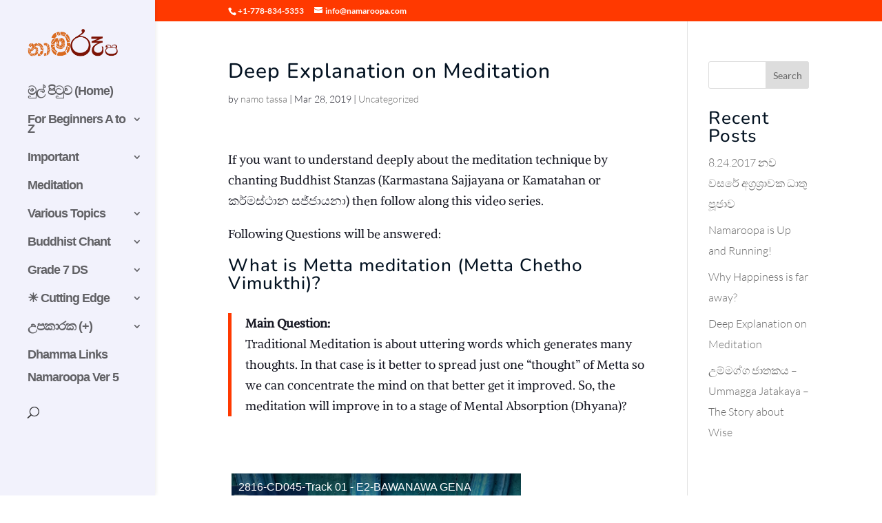

--- FILE ---
content_type: text/css
request_url: https://namaroopa.com/wp-content/et-cache/global/et-divi-customizer-global.min.css?ver=1769924470
body_size: 1995
content:
body,.et_pb_column_1_2 .et_quote_content blockquote cite,.et_pb_column_1_2 .et_link_content a.et_link_main_url,.et_pb_column_1_3 .et_quote_content blockquote cite,.et_pb_column_3_8 .et_quote_content blockquote cite,.et_pb_column_1_4 .et_quote_content blockquote cite,.et_pb_blog_grid .et_quote_content blockquote cite,.et_pb_column_1_3 .et_link_content a.et_link_main_url,.et_pb_column_3_8 .et_link_content a.et_link_main_url,.et_pb_column_1_4 .et_link_content a.et_link_main_url,.et_pb_blog_grid .et_link_content a.et_link_main_url,body .et_pb_bg_layout_light .et_pb_post p,body .et_pb_bg_layout_dark .et_pb_post p{font-size:16px}.et_pb_slide_content,.et_pb_best_value{font-size:18px}body{color:#151621}h1,h2,h3,h4,h5,h6{color:#031221}body{line-height:1.9em}#et_search_icon:hover,.mobile_menu_bar:before,.mobile_menu_bar:after,.et_toggle_slide_menu:after,.et-social-icon a:hover,.et_pb_sum,.et_pb_pricing li a,.et_pb_pricing_table_button,.et_overlay:before,.entry-summary p.price ins,.et_pb_member_social_links a:hover,.et_pb_widget li a:hover,.et_pb_filterable_portfolio .et_pb_portfolio_filters li a.active,.et_pb_filterable_portfolio .et_pb_portofolio_pagination ul li a.active,.et_pb_gallery .et_pb_gallery_pagination ul li a.active,.wp-pagenavi span.current,.wp-pagenavi a:hover,.nav-single a,.tagged_as a,.posted_in a{color:#ff3900}.et_pb_contact_submit,.et_password_protected_form .et_submit_button,.et_pb_bg_layout_light .et_pb_newsletter_button,.comment-reply-link,.form-submit .et_pb_button,.et_pb_bg_layout_light .et_pb_promo_button,.et_pb_bg_layout_light .et_pb_more_button,.et_pb_contact p input[type="checkbox"]:checked+label i:before,.et_pb_bg_layout_light.et_pb_module.et_pb_button{color:#ff3900}.footer-widget h4{color:#ff3900}.et-search-form,.nav li ul,.et_mobile_menu,.footer-widget li:before,.et_pb_pricing li:before,blockquote{border-color:#ff3900}.et_pb_counter_amount,.et_pb_featured_table .et_pb_pricing_heading,.et_quote_content,.et_link_content,.et_audio_content,.et_pb_post_slider.et_pb_bg_layout_dark,.et_slide_in_menu_container,.et_pb_contact p input[type="radio"]:checked+label i:before{background-color:#ff3900}a{color:#134172}#main-header,#main-header .nav li ul,.et-search-form,#main-header .et_mobile_menu{background-color:#dedefe}#main-header .nav li ul{background-color:#f2f2ff}.nav li ul{border-color:#011932}.et_secondary_nav_enabled #page-container #top-header{background-color:#ff3900!important}#et-secondary-nav li ul{background-color:#ff3900}#main-header .nav li ul a{color:rgba(0,0,0,0.72)}#top-menu li a{font-size:18px}body.et_vertical_nav .container.et_search_form_container .et-search-form input{font-size:18px!important}#top-menu li a,.et_search_form_container input{letter-spacing:-1px}.et_search_form_container input::-moz-placeholder{letter-spacing:-1px}.et_search_form_container input::-webkit-input-placeholder{letter-spacing:-1px}.et_search_form_container input:-ms-input-placeholder{letter-spacing:-1px}#top-menu li.current-menu-ancestor>a,#top-menu li.current-menu-item>a,#top-menu li.current_page_item>a{color:#af3411}#main-footer{background-color:#141313}#main-footer .footer-widget h4,#main-footer .widget_block h1,#main-footer .widget_block h2,#main-footer .widget_block h3,#main-footer .widget_block h4,#main-footer .widget_block h5,#main-footer .widget_block h6{color:#ff3900}.footer-widget li:before{border-color:#ff3900}.footer-widget .et_pb_widget div,.footer-widget .et_pb_widget ul,.footer-widget .et_pb_widget ol,.footer-widget .et_pb_widget label{line-height:1.7em}#footer-widgets .footer-widget li:before{top:10.6px}#et-footer-nav .bottom-nav li.current-menu-item a{color:#ff3900}#footer-bottom{background-color:rgba(221,0,0,0.32)}#footer-bottom .et-social-icon a{color:#dd3333}body .et_pb_bg_layout_light.et_pb_button:hover,body .et_pb_bg_layout_light .et_pb_button:hover,body .et_pb_button:hover{border-radius:0px}h1,h2,h3,h4,h5,h6,.et_quote_content blockquote p,.et_pb_slide_description .et_pb_slide_title{letter-spacing:1px}@media only screen and (min-width:981px){#logo{max-height:90%}.et_pb_svg_logo #logo{height:90%}#main-header .logo_container{width:90%}.et_header_style_centered #main-header .logo_container,.et_header_style_split #main-header .logo_container{margin:0 auto}.et_header_style_centered.et_hide_primary_logo #main-header:not(.et-fixed-header) .logo_container,.et_header_style_centered.et_hide_fixed_logo #main-header.et-fixed-header .logo_container{height:11.88px}.et_header_style_left .et-fixed-header #et-top-navigation,.et_header_style_split .et-fixed-header #et-top-navigation{padding:45px 0 0 0}.et_header_style_left .et-fixed-header #et-top-navigation nav>ul>li>a,.et_header_style_split .et-fixed-header #et-top-navigation nav>ul>li>a{padding-bottom:45px}.et_header_style_centered header#main-header.et-fixed-header .logo_container{height:90px}.et_header_style_split #main-header.et-fixed-header .centered-inline-logo-wrap{width:90px;margin:-90px 0}.et_header_style_split .et-fixed-header .centered-inline-logo-wrap #logo{max-height:90px}.et_pb_svg_logo.et_header_style_split .et-fixed-header .centered-inline-logo-wrap #logo{height:90px}.et_header_style_slide .et-fixed-header #et-top-navigation,.et_header_style_fullscreen .et-fixed-header #et-top-navigation{padding:36px 0 36px 0!important}.et-fixed-header#main-header,.et-fixed-header#main-header .nav li ul,.et-fixed-header .et-search-form{background-color:#f2f2fc}.et-fixed-header #top-menu li.current-menu-ancestor>a,.et-fixed-header #top-menu li.current-menu-item>a,.et-fixed-header #top-menu li.current_page_item>a{color:#4c1100!important}}@media only screen and (min-width:1350px){.et_pb_row{padding:27px 0}.et_pb_section{padding:54px 0}.single.et_pb_pagebuilder_layout.et_full_width_page .et_post_meta_wrapper{padding-top:81px}.et_pb_fullwidth_section{padding:0}}	h1,h2,h3,h4,h5,h6{font-family:'Nunito',Helvetica,Arial,Lucida,sans-serif}body,input,textarea,select{font-family:'Lato',Helvetica,Arial,Lucida,sans-serif;font-weight:300}#main-header,#et-top-navigation{font-family:'Open Sans Condensed',sans-serif}ul#top-menu li.menu-item:not(:last-child){padding-top:8px!important}#top-menu a,.et_mobile_menu a,#et_search_icon:before{color:rgba(0,0,0,0.6)!important}#top-menu a:hover,.et_mobile_menu a:hover{color:rgba(0,0,0,0.8)!important}.nav ul li a:hover,.et_mobile_menu li a:hover{color:#111;background-color:##dedefe}#top-menu li.mega-menu>ul>li>a:first-child,.et_mobile_menu li a{border-bottom:1px solid #444}#main-header,.et_mobile_menu,.nav li ul,#top-menu li.mega-menu>ul>li>a:first-child:hover,.et-search-form{background-color:#f2f2fc!important}.et-search-form input{background-color:#718DAA;color:rgba(255,255,255,0.7)}.et_vertical_nav.et_header_style_left #et-top-navigation{padding-top:0px!important}.et-search-form input{background-color:#718DAA;color:rgba(255,255,255,0.7)}.llms-parent-course-link{color:green;font-size:1.3em}article[class*="lesson"] ol,article[class*="lesson"] li{list-style-position:inside;list-style:decimal;padding:10px 10px 10px 16px!important;width:100%;background-color:rgba(235,234,218,0.37)}article[class*="lesson"] ol:nth-child(odd){background-color:rgba(216,202,180,0.1)}article[class*="lesson"] ol:nth-child(even){background-color:rgba(216,202,185,0.2)}#countdown{box-shadow:0 1px 2px 0 rgba(1,1,1,.4);background:#f1f1f1;border-radius:5px;color:green;float:right;position:relative;top:-32px;left:-2px;height:46px;width:120px;text-align:center;vertical-align:middle;padding:8px;font-size:1.4em;font-weight:400}#QTL-form>div>input[type="submit"]{-webkit-border-radius:6;-moz-border-radius:6;border-radius:6px;color:#FF3900;font-size:26px;background:#ffffff;padding:10px 20px 10px 20px;border:solid #ff3700 2px;text-decoration:none;font-family:'Nunito',Helvetica,Arial,Lucida,sans-serif}#QTL-form>div>input[type="submit"]:hover{background:#cde1eb;text-decoration:none}.tl-attribution{visibility:hidden}.nuw-short-code-button{}a.su-button.su-button-style-default.su-button-wide.nuw-short-code-button span small{font-size:0.7em;line-height:2.2em}a.su-button.su-button-style-default.su-button-wide.nuw-short-code-button img{font-size:0.7em;width:63px!important;height:63px!important}.li-spacer{line-height:2em}.full-image-slider .et_pb_slide{padding-left:0!important;padding-right:0!important}.full-image-slider .et_pb_container{max-width:100%!important;width:100%!important;height:auto!important;min-height:0!important}.full-image-slider .et_pb_slide_image img{max-height:none!important;width:100%!important}.full-image-slider .et_pb_slide_image{margin:0!important;padding:0!important;top:0!important;position:relative!important;width:100%!important;display:block!important;-webkit-animation-name:fade!important;-moz-animation-name:fade!important;-ms-animation-name:fade!important;-o-animation-name:fade!important;animation-name:fade!important}.full-image-slider .et_pb_slider_container_inner{position:relative}.full-image-slider .et_pb_slide_description{position:absolute!important;top:0!important;bottom:0!important;left:0!important;right:0!important;padding:0!important;margin:0!important;width:auto!important;height:auto!important}.full-image-slider .et_pb_slide_description .et_pb_button_wrapper,.full-image-slider .et_pb_slide_description .et_pb_button_wrapper a,.full-image-slider .et_pb_slide_description .et_pb_button_wrapper a:hover{width:100%!important;height:100%!important;padding:0!important;margin:0!important;color:rgba(0,0,0,0)!important;border:none!important;background:none!important}.et_pb_column.et_pb_slider_fullwidth_off.full-image-slider .et_pb_slide_description .et_pb_slide_title,.et_pb_column.et_pb_slider_fullwidth_off.full-image-slider .et_pb_slide_description .et_pb_slide_content,.full-image-slider .et_pb_slide_description .et_pb_slide_title,.full-image-slider .et_pb_slide_description .et_pb_slide_content{display:none}